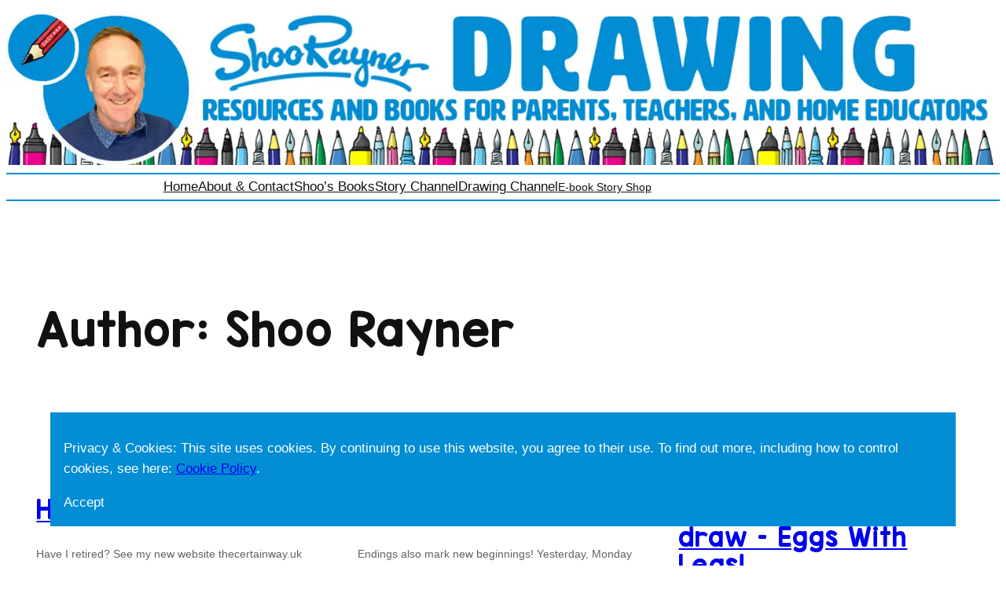

--- FILE ---
content_type: text/css
request_url: https://www.shoorayner.com/wp-content/litespeed/ucss/e9c1ac2ff0ca87667af75efe3fc3eaba.css?ver=0a25d
body_size: -156
content:
@font-face{font-display:swap;font-family:"redhands";src:url(/wp-images/uploads/useanyfont/4997redhands.woff2)format("woff2"),url(/wp-images/uploads/useanyfont/4997redhands.woff)format("woff");font-display:auto}h1,h2{font-family:"redhands"!important}